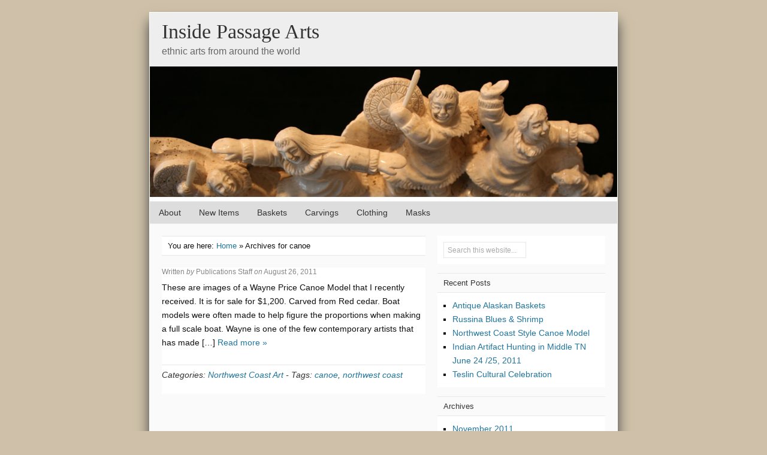

--- FILE ---
content_type: text/html; charset=UTF-8
request_url: https://insidepassagearts.com/tag/canoe/
body_size: 5917
content:
<!DOCTYPE HTML>
<html lang="en-US">
<head>
<meta charset="UTF-8" />
<link rel="profile" href="https://gmpg.org/xfn/11" />
<meta name="viewport" content="width=device-width, initial-scale=1.0"/>
<title>canoe | Inside Passage Arts</title>
<meta name="robots" content="noindex" />
<link rel="Shortcut Icon" href="https://insidepassagearts.com/wp-content/themes/catalyst/images/favicon.png" type="image/x-icon" />
<meta name='robots' content='max-image-preview:large' />
<link rel='dns-prefetch' href='//s.w.org' />
<link rel="alternate" type="application/rss+xml" title="Inside Passage Arts &raquo; Feed" href="https://insidepassagearts.com/feed/" />
<link rel="alternate" type="application/rss+xml" title="Inside Passage Arts &raquo; Comments Feed" href="https://insidepassagearts.com/comments/feed/" />
<link rel="alternate" type="application/rss+xml" title="Inside Passage Arts &raquo; canoe Tag Feed" href="https://insidepassagearts.com/tag/canoe/feed/" />
<script type="text/javascript">
window._wpemojiSettings = {"baseUrl":"https:\/\/s.w.org\/images\/core\/emoji\/13.1.0\/72x72\/","ext":".png","svgUrl":"https:\/\/s.w.org\/images\/core\/emoji\/13.1.0\/svg\/","svgExt":".svg","source":{"concatemoji":"https:\/\/insidepassagearts.com\/wp-includes\/js\/wp-emoji-release.min.js?ver=5.9.12"}};
/*! This file is auto-generated */
!function(e,a,t){var n,r,o,i=a.createElement("canvas"),p=i.getContext&&i.getContext("2d");function s(e,t){var a=String.fromCharCode;p.clearRect(0,0,i.width,i.height),p.fillText(a.apply(this,e),0,0);e=i.toDataURL();return p.clearRect(0,0,i.width,i.height),p.fillText(a.apply(this,t),0,0),e===i.toDataURL()}function c(e){var t=a.createElement("script");t.src=e,t.defer=t.type="text/javascript",a.getElementsByTagName("head")[0].appendChild(t)}for(o=Array("flag","emoji"),t.supports={everything:!0,everythingExceptFlag:!0},r=0;r<o.length;r++)t.supports[o[r]]=function(e){if(!p||!p.fillText)return!1;switch(p.textBaseline="top",p.font="600 32px Arial",e){case"flag":return s([127987,65039,8205,9895,65039],[127987,65039,8203,9895,65039])?!1:!s([55356,56826,55356,56819],[55356,56826,8203,55356,56819])&&!s([55356,57332,56128,56423,56128,56418,56128,56421,56128,56430,56128,56423,56128,56447],[55356,57332,8203,56128,56423,8203,56128,56418,8203,56128,56421,8203,56128,56430,8203,56128,56423,8203,56128,56447]);case"emoji":return!s([10084,65039,8205,55357,56613],[10084,65039,8203,55357,56613])}return!1}(o[r]),t.supports.everything=t.supports.everything&&t.supports[o[r]],"flag"!==o[r]&&(t.supports.everythingExceptFlag=t.supports.everythingExceptFlag&&t.supports[o[r]]);t.supports.everythingExceptFlag=t.supports.everythingExceptFlag&&!t.supports.flag,t.DOMReady=!1,t.readyCallback=function(){t.DOMReady=!0},t.supports.everything||(n=function(){t.readyCallback()},a.addEventListener?(a.addEventListener("DOMContentLoaded",n,!1),e.addEventListener("load",n,!1)):(e.attachEvent("onload",n),a.attachEvent("onreadystatechange",function(){"complete"===a.readyState&&t.readyCallback()})),(n=t.source||{}).concatemoji?c(n.concatemoji):n.wpemoji&&n.twemoji&&(c(n.twemoji),c(n.wpemoji)))}(window,document,window._wpemojiSettings);
</script>
<style type="text/css">
img.wp-smiley,
img.emoji {
	display: inline !important;
	border: none !important;
	box-shadow: none !important;
	height: 1em !important;
	width: 1em !important;
	margin: 0 0.07em !important;
	vertical-align: -0.1em !important;
	background: none !important;
	padding: 0 !important;
}
</style>
	<link rel='stylesheet' id='catalyst_minified_stylesheet-css'  href='https://insidepassagearts.com/wp-content/themes/dynamik/css/dynamik-min-14.css?ver=1520707276' type='text/css' media='all' />
<link rel='stylesheet' id='wp-block-library-css'  href='https://insidepassagearts.com/wp-includes/css/dist/block-library/style.min.css?ver=5.9.12' type='text/css' media='all' />
<style id='global-styles-inline-css' type='text/css'>
body{--wp--preset--color--black: #000000;--wp--preset--color--cyan-bluish-gray: #abb8c3;--wp--preset--color--white: #ffffff;--wp--preset--color--pale-pink: #f78da7;--wp--preset--color--vivid-red: #cf2e2e;--wp--preset--color--luminous-vivid-orange: #ff6900;--wp--preset--color--luminous-vivid-amber: #fcb900;--wp--preset--color--light-green-cyan: #7bdcb5;--wp--preset--color--vivid-green-cyan: #00d084;--wp--preset--color--pale-cyan-blue: #8ed1fc;--wp--preset--color--vivid-cyan-blue: #0693e3;--wp--preset--color--vivid-purple: #9b51e0;--wp--preset--gradient--vivid-cyan-blue-to-vivid-purple: linear-gradient(135deg,rgba(6,147,227,1) 0%,rgb(155,81,224) 100%);--wp--preset--gradient--light-green-cyan-to-vivid-green-cyan: linear-gradient(135deg,rgb(122,220,180) 0%,rgb(0,208,130) 100%);--wp--preset--gradient--luminous-vivid-amber-to-luminous-vivid-orange: linear-gradient(135deg,rgba(252,185,0,1) 0%,rgba(255,105,0,1) 100%);--wp--preset--gradient--luminous-vivid-orange-to-vivid-red: linear-gradient(135deg,rgba(255,105,0,1) 0%,rgb(207,46,46) 100%);--wp--preset--gradient--very-light-gray-to-cyan-bluish-gray: linear-gradient(135deg,rgb(238,238,238) 0%,rgb(169,184,195) 100%);--wp--preset--gradient--cool-to-warm-spectrum: linear-gradient(135deg,rgb(74,234,220) 0%,rgb(151,120,209) 20%,rgb(207,42,186) 40%,rgb(238,44,130) 60%,rgb(251,105,98) 80%,rgb(254,248,76) 100%);--wp--preset--gradient--blush-light-purple: linear-gradient(135deg,rgb(255,206,236) 0%,rgb(152,150,240) 100%);--wp--preset--gradient--blush-bordeaux: linear-gradient(135deg,rgb(254,205,165) 0%,rgb(254,45,45) 50%,rgb(107,0,62) 100%);--wp--preset--gradient--luminous-dusk: linear-gradient(135deg,rgb(255,203,112) 0%,rgb(199,81,192) 50%,rgb(65,88,208) 100%);--wp--preset--gradient--pale-ocean: linear-gradient(135deg,rgb(255,245,203) 0%,rgb(182,227,212) 50%,rgb(51,167,181) 100%);--wp--preset--gradient--electric-grass: linear-gradient(135deg,rgb(202,248,128) 0%,rgb(113,206,126) 100%);--wp--preset--gradient--midnight: linear-gradient(135deg,rgb(2,3,129) 0%,rgb(40,116,252) 100%);--wp--preset--duotone--dark-grayscale: url('#wp-duotone-dark-grayscale');--wp--preset--duotone--grayscale: url('#wp-duotone-grayscale');--wp--preset--duotone--purple-yellow: url('#wp-duotone-purple-yellow');--wp--preset--duotone--blue-red: url('#wp-duotone-blue-red');--wp--preset--duotone--midnight: url('#wp-duotone-midnight');--wp--preset--duotone--magenta-yellow: url('#wp-duotone-magenta-yellow');--wp--preset--duotone--purple-green: url('#wp-duotone-purple-green');--wp--preset--duotone--blue-orange: url('#wp-duotone-blue-orange');--wp--preset--font-size--small: 13px;--wp--preset--font-size--medium: 20px;--wp--preset--font-size--large: 36px;--wp--preset--font-size--x-large: 42px;}.has-black-color{color: var(--wp--preset--color--black) !important;}.has-cyan-bluish-gray-color{color: var(--wp--preset--color--cyan-bluish-gray) !important;}.has-white-color{color: var(--wp--preset--color--white) !important;}.has-pale-pink-color{color: var(--wp--preset--color--pale-pink) !important;}.has-vivid-red-color{color: var(--wp--preset--color--vivid-red) !important;}.has-luminous-vivid-orange-color{color: var(--wp--preset--color--luminous-vivid-orange) !important;}.has-luminous-vivid-amber-color{color: var(--wp--preset--color--luminous-vivid-amber) !important;}.has-light-green-cyan-color{color: var(--wp--preset--color--light-green-cyan) !important;}.has-vivid-green-cyan-color{color: var(--wp--preset--color--vivid-green-cyan) !important;}.has-pale-cyan-blue-color{color: var(--wp--preset--color--pale-cyan-blue) !important;}.has-vivid-cyan-blue-color{color: var(--wp--preset--color--vivid-cyan-blue) !important;}.has-vivid-purple-color{color: var(--wp--preset--color--vivid-purple) !important;}.has-black-background-color{background-color: var(--wp--preset--color--black) !important;}.has-cyan-bluish-gray-background-color{background-color: var(--wp--preset--color--cyan-bluish-gray) !important;}.has-white-background-color{background-color: var(--wp--preset--color--white) !important;}.has-pale-pink-background-color{background-color: var(--wp--preset--color--pale-pink) !important;}.has-vivid-red-background-color{background-color: var(--wp--preset--color--vivid-red) !important;}.has-luminous-vivid-orange-background-color{background-color: var(--wp--preset--color--luminous-vivid-orange) !important;}.has-luminous-vivid-amber-background-color{background-color: var(--wp--preset--color--luminous-vivid-amber) !important;}.has-light-green-cyan-background-color{background-color: var(--wp--preset--color--light-green-cyan) !important;}.has-vivid-green-cyan-background-color{background-color: var(--wp--preset--color--vivid-green-cyan) !important;}.has-pale-cyan-blue-background-color{background-color: var(--wp--preset--color--pale-cyan-blue) !important;}.has-vivid-cyan-blue-background-color{background-color: var(--wp--preset--color--vivid-cyan-blue) !important;}.has-vivid-purple-background-color{background-color: var(--wp--preset--color--vivid-purple) !important;}.has-black-border-color{border-color: var(--wp--preset--color--black) !important;}.has-cyan-bluish-gray-border-color{border-color: var(--wp--preset--color--cyan-bluish-gray) !important;}.has-white-border-color{border-color: var(--wp--preset--color--white) !important;}.has-pale-pink-border-color{border-color: var(--wp--preset--color--pale-pink) !important;}.has-vivid-red-border-color{border-color: var(--wp--preset--color--vivid-red) !important;}.has-luminous-vivid-orange-border-color{border-color: var(--wp--preset--color--luminous-vivid-orange) !important;}.has-luminous-vivid-amber-border-color{border-color: var(--wp--preset--color--luminous-vivid-amber) !important;}.has-light-green-cyan-border-color{border-color: var(--wp--preset--color--light-green-cyan) !important;}.has-vivid-green-cyan-border-color{border-color: var(--wp--preset--color--vivid-green-cyan) !important;}.has-pale-cyan-blue-border-color{border-color: var(--wp--preset--color--pale-cyan-blue) !important;}.has-vivid-cyan-blue-border-color{border-color: var(--wp--preset--color--vivid-cyan-blue) !important;}.has-vivid-purple-border-color{border-color: var(--wp--preset--color--vivid-purple) !important;}.has-vivid-cyan-blue-to-vivid-purple-gradient-background{background: var(--wp--preset--gradient--vivid-cyan-blue-to-vivid-purple) !important;}.has-light-green-cyan-to-vivid-green-cyan-gradient-background{background: var(--wp--preset--gradient--light-green-cyan-to-vivid-green-cyan) !important;}.has-luminous-vivid-amber-to-luminous-vivid-orange-gradient-background{background: var(--wp--preset--gradient--luminous-vivid-amber-to-luminous-vivid-orange) !important;}.has-luminous-vivid-orange-to-vivid-red-gradient-background{background: var(--wp--preset--gradient--luminous-vivid-orange-to-vivid-red) !important;}.has-very-light-gray-to-cyan-bluish-gray-gradient-background{background: var(--wp--preset--gradient--very-light-gray-to-cyan-bluish-gray) !important;}.has-cool-to-warm-spectrum-gradient-background{background: var(--wp--preset--gradient--cool-to-warm-spectrum) !important;}.has-blush-light-purple-gradient-background{background: var(--wp--preset--gradient--blush-light-purple) !important;}.has-blush-bordeaux-gradient-background{background: var(--wp--preset--gradient--blush-bordeaux) !important;}.has-luminous-dusk-gradient-background{background: var(--wp--preset--gradient--luminous-dusk) !important;}.has-pale-ocean-gradient-background{background: var(--wp--preset--gradient--pale-ocean) !important;}.has-electric-grass-gradient-background{background: var(--wp--preset--gradient--electric-grass) !important;}.has-midnight-gradient-background{background: var(--wp--preset--gradient--midnight) !important;}.has-small-font-size{font-size: var(--wp--preset--font-size--small) !important;}.has-medium-font-size{font-size: var(--wp--preset--font-size--medium) !important;}.has-large-font-size{font-size: var(--wp--preset--font-size--large) !important;}.has-x-large-font-size{font-size: var(--wp--preset--font-size--x-large) !important;}
</style>
<link rel='stylesheet' id='responsive-lightbox-prettyphoto-css'  href='https://insidepassagearts.com/wp-content/plugins/responsive-lightbox/assets/prettyphoto/prettyPhoto.min.css?ver=2.3.5' type='text/css' media='all' />
<script type='text/javascript' src='https://insidepassagearts.com/wp-includes/js/jquery/jquery.min.js?ver=3.6.0' id='jquery-core-js'></script>
<script type='text/javascript' src='https://insidepassagearts.com/wp-includes/js/jquery/jquery-migrate.min.js?ver=3.3.2' id='jquery-migrate-js'></script>
<script type='text/javascript' src='https://insidepassagearts.com/wp-content/plugins/responsive-lightbox/assets/prettyphoto/jquery.prettyPhoto.min.js?ver=2.3.5' id='responsive-lightbox-prettyphoto-js'></script>
<script type='text/javascript' src='https://insidepassagearts.com/wp-includes/js/underscore.min.js?ver=1.13.1' id='underscore-js'></script>
<script type='text/javascript' src='https://insidepassagearts.com/wp-content/plugins/responsive-lightbox/assets/infinitescroll/infinite-scroll.pkgd.min.js?ver=5.9.12' id='responsive-lightbox-infinite-scroll-js'></script>
<script type='text/javascript' id='responsive-lightbox-js-extra'>
/* <![CDATA[ */
var rlArgs = {"script":"prettyphoto","selector":"lightbox","customEvents":"","activeGalleries":"1","animationSpeed":"normal","slideshow":"0","slideshowDelay":"5000","slideshowAutoplay":"0","opacity":"0.75","showTitle":"1","allowResize":"1","allowExpand":"1","width":"1080","height":"720","separator":"\/","theme":"pp_default","horizontalPadding":"20","hideFlash":"0","wmode":"opaque","videoAutoplay":"0","modal":"0","deeplinking":"0","overlayGallery":"1","keyboardShortcuts":"1","social":"0","woocommerce_gallery":"0","ajaxurl":"https:\/\/insidepassagearts.com\/wp-admin\/admin-ajax.php","nonce":"ba702b40af","preview":"false","postId":"1164"};
/* ]]> */
</script>
<script type='text/javascript' src='https://insidepassagearts.com/wp-content/plugins/responsive-lightbox/js/front.js?ver=2.3.5' id='responsive-lightbox-js'></script>
<link rel="pingback" href="https://insidepassagearts.com/xmlrpc.php" />
<link rel="https://api.w.org/" href="https://insidepassagearts.com/wp-json/" /><link rel="alternate" type="application/json" href="https://insidepassagearts.com/wp-json/wp/v2/tags/23" /><link rel="EditURI" type="application/rsd+xml" title="RSD" href="https://insidepassagearts.com/xmlrpc.php?rsd" />
<link rel="wlwmanifest" type="application/wlwmanifest+xml" href="https://insidepassagearts.com/wp-includes/wlwmanifest.xml" /> 
<link rel="canonical" href="https://insidepassagearts.com/tag/canoe/" />
<!--[if lt IE 9]>
<script src="https://insidepassagearts.com/wp-content/themes/catalyst/lib/js/html5.js" type="text/javascript"></script>
<![endif]-->

<!-- BEGIN GAINWP v5.4.6 Universal Analytics - https://intelligencewp.com/google-analytics-in-wordpress/ -->
<script>
(function(i,s,o,g,r,a,m){i['GoogleAnalyticsObject']=r;i[r]=i[r]||function(){
	(i[r].q=i[r].q||[]).push(arguments)},i[r].l=1*new Date();a=s.createElement(o),
	m=s.getElementsByTagName(o)[0];a.async=1;a.src=g;m.parentNode.insertBefore(a,m)
})(window,document,'script','https://www.google-analytics.com/analytics.js','ga');
  ga('create', 'UA-279308-33', 'auto');
  ga('send', 'pageview');
</script>
<!-- END GAINWP Universal Analytics -->
	
</head>

<body class="archive tag tag-canoe tag-23 mac chrome right-sidebar catalyst_default header-left-full-width">

<div id="wrap" class="clearfix">
<div id="header-wrap">
<header id="header" role="banner">
<div id="header-left">
<p id="title"><a href="https://insidepassagearts.com/" title="Inside Passage Arts">Inside Passage Arts</a></p><p id="tagline">ethnic arts from around the world</p></div>
</header>
</div>
<aside id="php-text-2" class="widget php-text catalyst-widget-area responsive_header_image"><div class="widget-wrap">			
			<div class="php-textwidget"><img style="width:100%;" src="https://120.raincity.net/insidepassagearts/wp-content/uploads/sites/14/header.jpg"></div>
		</div></aside>
<div id="navbar-1-wrap"><nav id="navbar-1" class="clearfix" role="navigation"><div id="navbar-1-left"><ul id="nav-1" class="nav-1 superfish"><li id="menu-item-1355" class="menu-item menu-item-type-post_type menu-item-object-page menu-item-home menu-item-1355"><a href="https://insidepassagearts.com/">About</a></li>
<li id="menu-item-1356" class="menu-item menu-item-type-post_type menu-item-object-page menu-item-1356"><a href="https://insidepassagearts.com/new/">New Items</a></li>
<li id="menu-item-1357" class="menu-item menu-item-type-post_type menu-item-object-page menu-item-1357"><a href="https://insidepassagearts.com/baskets/">Baskets</a></li>
<li id="menu-item-1358" class="menu-item menu-item-type-post_type menu-item-object-page menu-item-1358"><a href="https://insidepassagearts.com/carvings/">Carvings</a></li>
<li id="menu-item-1359" class="menu-item menu-item-type-post_type menu-item-object-page menu-item-1359"><a href="https://insidepassagearts.com/clothing/">Clothing</a></li>
<li id="menu-item-1360" class="menu-item menu-item-type-post_type menu-item-object-page menu-item-1360"><a href="https://insidepassagearts.com/masks/">Masks</a></li>
</ul></div></nav></div>

		<div id="container-wrap">
		
			
			<div id="container">
			
							
				<div id="content-sidebar-wrap">
				
										
					<div id="content-wrap">

												
						<div id="content" class="hfeed" role="main">
						
						<div class="breadcrumbs">You are here: <a href="https://insidepassagearts.com/" title="View Home">Home</a> » Archives for canoe</div>	
		
		
	<article class="post-1164 post type-post status-publish format-standard has-post-thumbnail hentry category-northwest-coast-art tag-canoe tag-northwest-coast">
	
		<header class="entry-header">
						<h2 class="entry-title"><a href="https://insidepassagearts.com/northwest-coast-style-canoe-model/" rel="bookmark">Northwest Coast Style Canoe Model</a></h2>

			<div class="byline-meta">Written <em>by</em> <span class="author vcard"><span class="fn"><a href="https://insidepassagearts.com/author/mr-admin/" rel="author">Publications Staff</a></span></span> <em>on</em> <time class="date time published" title="2011-08-26T15:44:30-0800">August 26, 2011</time>   </div>		</header>
		
				<div class="entry-content">
		<a href="https://insidepassagearts.com/northwest-coast-style-canoe-model/" title="Northwest Coast Style Canoe Model"></a><p>These are images of a Wayne Price Canoe Model that I recently received. It is for sale for $1,200. Carved from Red cedar. Boat models were often made to help figure the proportions when making a full scale boat. Wayne is one of the few contemporary artists that has made [&hellip;] <a class="excerpt-read-more" href="https://insidepassagearts.com/northwest-coast-style-canoe-model/">Read more »</a></p>
		</div>
		<footer class="post-meta"><p><span class="categories">Categories: <a href="https://insidepassagearts.com/category/northwest-coast-art/" rel="category tag">Northwest Coast Art</a></span>  - <span class="tags">Tags: <a href="https://insidepassagearts.com/tag/canoe/" rel="tag">canoe</a>, <a href="https://insidepassagearts.com/tag/northwest-coast/" rel="tag">northwest coast</a></span> </p></footer>		
	</article>
		
	
	
						</div><!-- end #content -->
						
						<div style="clear:both;"></div>
						
						
					</div><!-- end #content-wrap -->
					
						<div id="sidebar-1-wrap">
				<div id="sidebar-1" role="complementary">
			<aside id="search-2" class="widget widget_search"><div class="widget-wrap">
		<form method="get" class="searchform" action="https://insidepassagearts.com/" >
			<input type="text" value="Search this website..." name="s" class="s" onfocus="if(this.value == 'Search this website...' ) {this.value = '';}" onblur="if(this.value == '' ) {this.value = 'Search this website...';}" />
			
		</form>
	</div></aside>

		<aside id="recent-posts-2" class="widget widget_recent_entries"><div class="widget-wrap">
		<h4 class="widgettitle">Recent Posts</h4>

		<ul>
											<li>
					<a href="https://insidepassagearts.com/antique-alaskan-baskets/">Antique Alaskan Baskets</a>
									</li>
											<li>
					<a href="https://insidepassagearts.com/russina-blues-shrimp/">Russina Blues &amp; Shrimp</a>
									</li>
											<li>
					<a href="https://insidepassagearts.com/northwest-coast-style-canoe-model/">Northwest Coast Style Canoe Model</a>
									</li>
											<li>
					<a href="https://insidepassagearts.com/indian-artifact-hunting-in-middle-tn-june-24-25-2011/">Indian Artifact Hunting in Middle TN June 24 /25, 2011</a>
									</li>
											<li>
					<a href="https://insidepassagearts.com/teslin-cultural-celebration/">Teslin Cultural Celebration</a>
									</li>
					</ul>

		</div></aside>
<aside id="archives-2" class="widget widget_archive"><div class="widget-wrap"><h4 class="widgettitle">Archives</h4>

			<ul>
					<li><a href='https://insidepassagearts.com/2011/11/'>November 2011</a></li>
	<li><a href='https://insidepassagearts.com/2011/08/'>August 2011</a></li>
	<li><a href='https://insidepassagearts.com/2011/07/'>July 2011</a></li>
	<li><a href='https://insidepassagearts.com/2011/06/'>June 2011</a></li>
	<li><a href='https://insidepassagearts.com/2011/05/'>May 2011</a></li>
	<li><a href='https://insidepassagearts.com/2010/11/'>November 2010</a></li>
	<li><a href='https://insidepassagearts.com/2010/08/'>August 2010</a></li>
			</ul>

			</div></aside>
		</div><!-- end #sidebar-1 -->
		<div style="clear:both;"></div>
			</div><!-- end #sidebar-1-wrap -->

				</div><!-- end #content-sidebar-wrap -->
				
								
			</div><!-- end #container -->
			
			<div style="clear:both;"></div>
			
						
		</div><!-- end #container-wrap -->
		
		<div style="clear:both;"></div>

		<div id="footer-wrap">
<footer id="footer" class="clearfix" role="contentinfo">
<p class="footer-content footer-left"> </p> <p class="footer-content footer-right"> </p>
<p class="footer-content footer-center"> <span class="footer-copyright">Copyright &copy; 2026 Inside Passage Arts</span> </p> 
</footer>
</div>
</div><!-- end #wrap -->
<script type='text/javascript' src='https://insidepassagearts.com/wp-content/themes/catalyst/lib/js/navbars/superfish.js?ver=1.5.4' id='superfish-js'></script>
<script type='text/javascript' src='https://insidepassagearts.com/wp-content/themes/catalyst/lib/js/catalyst-responsive.js?ver=1.5.4' id='responsive-js'></script>

<script defer src="https://static.cloudflareinsights.com/beacon.min.js/vcd15cbe7772f49c399c6a5babf22c1241717689176015" integrity="sha512-ZpsOmlRQV6y907TI0dKBHq9Md29nnaEIPlkf84rnaERnq6zvWvPUqr2ft8M1aS28oN72PdrCzSjY4U6VaAw1EQ==" data-cf-beacon='{"version":"2024.11.0","token":"e13ee9667a41430fa719853019d90762","r":1,"server_timing":{"name":{"cfCacheStatus":true,"cfEdge":true,"cfExtPri":true,"cfL4":true,"cfOrigin":true,"cfSpeedBrain":true},"location_startswith":null}}' crossorigin="anonymous"></script>
</body>

</html>

--- FILE ---
content_type: text/css
request_url: https://insidepassagearts.com/wp-content/themes/dynamik/css/dynamik-min-14.css?ver=1520707276
body_size: 5622
content:
/* This file is auto-generated from the Dynamik Options settings and custom.css content (if file exists). Any direct edits here will be lost if the settings page is saved */
  html,body,div,span,applet,object,iframe,h1,h2,h3,h4,h5,h6,p,blockquote,pre,a,abbr,acronym,address,big,cite,code,del,dfn,em,font,img,ins,kbd,q,s,samp,small,strike,strong,sub,sup,tt,var,b,u,i,center,dl,dt,dd,ol,ul,li,fieldset,form,label,legend,table,caption,tbody,tfoot,thead,tr,th,td{margin:0;padding:0;outline:0;} blockquote:before,blockquote:after,q:before,q:after{content:"";}blockquote,q{quotes:"" "";} .clearfix:after{visibility:hidden;display:block;height:0;font-size:0;line-height:0;content:" ";clear:both;}.clearfix{display:block;} * html .clearfix{height:1%;} *:first-child + html .clearfix{min-height:1%;} article,aside,canvas,details,figcaption,figure,footer,header,hgroup,menu,nav,section,summary{display:block;}  body{background:#CFC1A9;margin:0 auto;color:#111111;font-size:14px;font-family:Arial,sans-serif;line-height:23px;}#wrap{background:#FAFAFA;max-width:780px;border-top:1px solid #FFFFFF;border-bottom:1px solid #FFFFFF;border-left:1px solid #FFFFFF;border-right:1px solid #FFFFFF;margin:20px auto 20px;padding:0px 0px 0px 0px;clear:both;-webkit-box-shadow:0px 15px 20px #444444;box-shadow:0px 15px 20px #444444;} a,a:visited{color:#21759B;text-decoration:none;}a:hover{color:#D54E21;text-decoration:underline;}a img{border:none;} img.alignnone{margin:0 0 10px 0 !important;display:inline;}img.alignleft{margin:0 10px 10px 0 !important;display:inline;}img.centered,.aligncenter{margin:0 auto 10px !important;display:block;}img.alignright{margin:0 0 10px 10px !important;display:inline;}.alignleft{margin:0 10px 0 0;float:left;}.alignright{margin:0 0 0 10px;float:right;}.wp-caption{background:#FAFAFA;border:1px solid #E8E8E8;padding:10px 5px 0 5px;text-align:center;}.wp-caption p.wp-caption-text,.catalyst-excerpt-widget .wp-caption p.wp-caption-text{margin:0;padding:0 0 10px !important;color:#111111 !important;font-family:Arial,sans-serif !important;font-size:12px !important;line-height:120%;}.wp-post-image,#sidebar-1 .catalyst-excerpt-widget img,#sidebar-2 .catalyst-excerpt-widget img,#ez-home-sidebar-1 .catalyst-excerpt-widget img{background:#FAFAFA;border:1px solid #E8E8E8;padding:4px !important;}#sidebar-1 .catalyst-excerpt-widget img,#sidebar-2 .catalyst-excerpt-widget img,.ez-widget-area img.wp-post-image{margin-bottom:0 !important;}img.wp-smiley,img.wp-wink{border:none;margin:0;padding:0;float:none;}img#wpstats{width:0;height:0;overflow:hidden;display:none;}.post-format-icon{background:none;margin:0 0 0 10px;float:right;display:block;}.page .post-format-icon{display:none;}body.page-template-template-blog-php .post-format-icon{display:block;} #header-right .widget_search{padding:0;float:right;}.searchform{margin:0;padding:0;display:inline;overflow:hidden;}#sidebar-1 .searchform,#sidebar-2 .searchform{padding:0 10px;}.s{background:#FFFFFF;border:1px solid #E8E8E8;margin:10px 0;padding:6px 0px 5px 6px;color:#AAAAAA;font-family:Arial,sans-serif;font-size:12px;display:inline;}#header .s,#navbar-1 .s,#navbar-2 .s{margin:0;}.s,#header .s,#sidebar-1 .s,#sidebar-2 .s{width:130px;}.searchsubmit{background:#FAFAFA;border:1px solid #E8E8E8;margin:0;padding:6px 6px 5px 6px;color:#888888;font-family:Arial,sans-serif;font-size:12px;cursor:pointer;}.searchsubmit:hover{background:#FFFFFF;border:1px solid #E8E8E8;} #wp-calendar{margin:0;padding:0;width:100%;}#wp-calendar caption{margin:0;padding:5px 0 0 0;color:#333333;font-size:13px;}#wp-calendar th{color:#333333;}#wp-calendar td{margin:0;padding:2px;text-align:center;}#wp-calendar tfoot td{margin:0;padding:0 0 5px;} #header-wrap{background:#EEEEEE;margin:0 auto;border-top:0px solid #E8E8E8;border-bottom:0px solid #E8E8E8;border-left:0px solid #E8E8E8;border-right:0px solid #E8E8E8;clear:both;}#header{max-width:780px;height:90px;margin:0 auto;padding:0;font-size:12px;float:none;overflow:hidden;}#header-left{max-width:760px;height:90px;padding:20px 0 0 20px;float:left;overflow:hidden;}#title{color:#333333;font-family:'Times New Roman',serif;font-size:34px;font-weight:normal;text-decoration:none;}#title a,#title a:visited{color:#333333;text-decoration:none;}#title a:hover{color:#D54E21;text-decoration:none;}#tagline{margin:0;padding:10px 0 0;color:#666666;font-family:Arial,sans-serif;font-size:16px;font-weight:normal;}.logo-image #header #header-left{background:url(images/14/header.jpg) left top no-repeat;margin:0px 0 0 0px;}.logo-image #header-left,.logo-image #header-left #title,.logo-image #header-left #title a{width:760px;height:90px;padding:0;float:left;display:block;text-indent:-9999px;overflow:hidden;}.logo-image #header-left #tagline{display:block;overflow:hidden;}#header-right{max-width:550px;padding:0px 0px 0 0;float:right;}#header-right p{margin:0;padding:0 0 5px 0;}#header-right h4{margin:0;padding:0;color:#333333;font-size:12px;}#header-right img{display:block;}.header-left-full-width #header-left,.header-left-full-width #header-left #title,.header-left-full-width #header-left #title a{width:100%;}  #navbar-1-wrap{background:#DDDDDD;border-top:1px solid #E8E8E8;border-bottom:1px solid #E8E8E8;border-left:0px solid #E8E8E8;border-right:0px solid #E8E8E8;height:36px;margin:0px 0 0px 0;color:#333333;font-family:Arial,sans-serif;font-size:14px;line-height:1em;clear:both;}#navbar-1{max-width:780px;margin:0 auto;padding:0;float:none;display:block;}#navbar-1-left,#navbar-2-left{margin:0;padding:0;float:left;}#navbar-1-right,#navbar-2-right{margin:0;padding:0;text-transform:none;float:right;}#navbar-1-right{color:#333333;font-family:Arial,sans-serif;font-size:14px;}#navbar-1-right a,#navbar-1-right a:visited{color:#21759B;text-decoration:none;}#navbar-1-right a:hover{color:#D54E21;text-decoration:underline;}#navbar-1-right.navbar-right-text{padding:10px 10px 0 0;}#navbar-1-right.navbar-right-search{padding:4px 4px 0 0;}#nav-1,#nav-2{margin:0;padding:0;}#nav-1 ul,#nav-2 ul{margin:0;padding:0;float:left;list-style:none;}#nav-1 li,#nav-2 li{margin:0;padding:0;float:left;list-style:none;}#nav-1 li a,#nav-1 li a:link,#nav-1 li a:visited{background:#DDDDDD;border-top:0px solid #E8E8E8;border-bottom:0px solid #E8E8E8;border-left:0px solid #E8E8E8;border-right:0px solid #E8E8E8;margin:0 0px 0 0px;padding:11px 15px 11px 15px;color:#333333;text-decoration:none;display:block;position:relative;}#nav-1 li a:hover,#nav-1 li a:active{background:#FFFFFF;border-top:0px solid #E8E8E8;border-bottom:0px solid #E8E8E8;border-left:0px solid #E8E8E8;border-right:0px solid #E8E8E8;color:#333333;text-decoration:none;}#nav-1 li a.sf-with-ul{padding-right:25px;}#nav-1 li a .sf-sub-indicator{top:11px;right:15px;position:absolute;float:right;display:block;overflow:hidden;}#nav-1 li li a .sf-sub-indicator{top:11px;right:10px;}#nav-1 li li a,#nav-1 li li a:link,#nav-1 li li a:visited{background:#DDDDDD;width:150px;border-top:0;border-right:1px solid #E8E8E8;border-bottom:1px solid #E8E8E8;border-left:1px solid #E8E8E8;margin:0px;padding:11px 10px 11px 10px;color:#333333;text-decoration:none;float:none;}#nav-1 li li a:hover,#nav-1 li li a:active{background:#FFFFFF;color:#333333;text-decoration:none;}#nav-1 li ul{width:175px;height:auto;margin:0;padding:0;z-index:9999;left:-999em;position:absolute;}#nav-1 li ul ul{margin:-37px 0 0 171px;}#nav-1 li:hover ul ul,#nav-2 li:hover ul ul,#nav-1 li:hover ul ul ul,#nav-2 li:hover ul ul ul{left:-999em;}#nav-1 li:hover ul,#nav-1 li.sfHover ul,#nav-2 li:hover ul,#nav-2 li.sfHover ul,#nav-1 li li:hover ul,#nav-2 li li:hover ul,#nav-1 li li li:hover ul,#nav-2 li li li:hover ul{left:auto;}#nav-1 li:hover,#nav-1 li.sfHover,#nav-2 li:hover,#nav-2 li.sfHover{position:static;}#nav-1 li.current_page_item a,#nav-1 li.current-menu-item a,#nav-1 li.current-cat a{background:#FFFFFF;border-top:0px solid #E8E8E8;border-bottom:0px solid #E8E8E8;border-left:0px solid #E8E8E8;border-right:0px solid #E8E8E8;color:#333333;text-decoration:none;} #navbar-2-wrap{background:#FFFFFF;border-top:0px solid #E8E8E8;border-bottom:1px solid #E8E8E8;border-left:0px solid #E8E8E8;border-right:0px solid #E8E8E8;height:36px;margin:0px 0 0px 0;color:#333333;font-family:Arial,sans-serif;font-size:14px;line-height:1em;clear:both;}#navbar-2{max-width:780px;margin:0 auto;padding:0;float:none;display:block;}#navbar-2-right{color:#333333;font-family:Arial,sans-serif;font-size:14px;}#navbar-2-right a,#navbar-2-right a:visited{color:#21759B;text-decoration:none;}#navbar-2-right a:hover{color:#D54E21;text-decoration:underline;}#navbar-2-right.navbar-right-text{padding:10px 10px 0 0;}#navbar-2-right.navbar-right-search{padding:4px 4px 0 0;}#nav-2 li a,#nav-2 li a:link,#nav-2 li a:visited{background:#FFFFFF;border-top:0px solid #E8E8E8;border-bottom:0px solid #E8E8E8;border-left:0px solid #E8E8E8;border-right:0px solid #E8E8E8;margin:0px 0px 0px 0px;padding:11px 15px 11px 15px;color:#333333;text-decoration:none;display:block;position:relative;}#nav-2 li a:hover,#nav-2 li a:active{background:#FAFAFA;border-top:0px solid #E8E8E8;border-bottom:0px solid #E8E8E8;border-left:0px solid #E8E8E8;border-right:0px solid #E8E8E8;color:#333333;text-decoration:none;}#nav-2 li a.sf-with-ul{padding-right:25px;}#nav-2 li a .sf-sub-indicator{top:11px;right:15px;position:absolute;float:right;display:block;overflow:hidden;}#nav-2 li li a .sf-sub-indicator{top:11px;right:10px;}#nav-2 li li a,#nav-2 li li a:link,#nav-2 li li a:visited{background:#FFFFFF;width:150px;border-top:0;border-right:1px solid #E8E8E8;border-bottom:1px solid #E8E8E8;border-left:1px solid #E8E8E8;margin:0px;padding:11px 10px 11px 10px;color:#333333;text-decoration:none;float:none;}#nav-2 li li a:hover,#nav-2 li li a:active{background:#FAFAFA;color:#333333;text-decoration:none;}#nav-2 li ul{width:175px;height:auto;margin:0;padding:0;z-index:9999;left:-999em;position:absolute;}#nav-2 li ul ul{margin:-37px 0 0 171px;}#nav-2 li.current_page_item a,#nav-2 li.current-menu-item a,#nav-2 li.current-cat a{background:#FAFAFA;border-top:0px solid #E8E8E8;border-bottom:0px solid #E8E8E8;border-left:0px solid #E8E8E8;border-right:0px solid #E8E8E8;color:#333333;text-decoration:none;} #dropdown-nav-1-wrap,#dropdown-nav-2-wrap{display:none;}.nav-1-chosen-select,.nav-2-chosen-select{width:100%;margin:0;padding:7px;}.nav-1-chosen-select{background:#DDDDDD;border:1px solid #E8E8E8;color:#333333;font-family:Arial,sans-serif;font-size:14px;}.nav-2-chosen-select{background:#FFFFFF;border:1px solid #E8E8E8;color:#333333;font-family:Arial,sans-serif;font-size:14px;} #container-wrap{background:#FAFAFA;margin:0;padding:20px 20px 20px 20px;clear:both;}#container{max-width:740px;margin:0;padding:0;}#content-sidebar-wrap{width:100%;float:left;}.double-sidebar #content-sidebar-wrap{width:100%;}#content-wrap{width:100%;margin:0;padding:0;float:left;}.left-sidebar #content-wrap,.double-left-sidebar #content-wrap,.double-sidebar #content-wrap{float:right;}.double-sidebar #content-wrap{float:left;}#content-wrap,.left-sidebar #content-wrap,.right-sidebar #content-wrap,.no-sidebar #content-wrap{}#content{margin:0 480px 0 0;padding:0;clear:both;overflow:hidden;}.double-left-sidebar #content{margin:0 0 0 480px;}.right-sidebar #content{margin:0 300px 0 0;}.left-sidebar #content{margin:0 0 0 300px;}.double-sidebar #content{margin:0 180px 0 300px;}.no-sidebar #content{margin:0;}#content,.left-sidebar #content,.right-sidebar #content,.no-sidebar #content{}#content img,#content p img{max-width:100%;height:auto;}#content .nivoSlider img{max-width:none;}#content .post,#content article{background:#FFFFFF;border-top:0px solid #E8E8E8;border-bottom:0px solid #E8E8E8;border-left:0px solid #E8E8E8;border-right:0px solid #E8E8E8;margin:0px 0 20px 0;padding:0px 0px 0px 0px;}#content .page{background:#FFFFFF;border-top:0px solid #E8E8E8;border-bottom:0px solid #E8E8E8;border-left:0px solid #E8E8E8;border-right:0px solid #E8E8E8;margin:0px 0 20px 0;padding:0px 0px 0px 0px;}#content .post p,#content .page p,#content article p{margin:0;padding:0 0 20px;}#content .entry-title{padding:5px 0 0;}#content .archive-template{float:left;width:50%;padding:10px 0;}.entry-content p,.entry-content ul li,.entry-content ol li{color:#111111;font-family:Arial,sans-serif;font-size:14px;}.entry-content a,.entry-content a:visited{color:#21759B;text-decoration:none;}.entry-content a:hover{color:#D54E21;text-decoration:underline;}.breadcrumbs,.taxonomy-title-box,.author-title-box{background:#FFFFFF;border-top:1px solid #E8E8E8;border-bottom:1px solid #E8E8E8;border-left:0px solid #E8E8E8;border-right:0px solid #E8E8E8;margin:0px 0 20px 0;padding:4px 10px 4px 10px;color:#111111;font-family:Arial,sans-serif;font-size:13px;}.breadcrumbs a,.breadcrumbs a:visited,.taxonomy-title-box a,.taxonomy-title-box a:visited,.author-title-box a,.author-title-box a:visited{color:#21759B;text-decoration:none;}.breadcrumbs a:hover,.taxonomy-title-box a:hover,.author-title-box a:hover{color:#D54E21;text-decoration:underline;}#content .taxonomy-title-box h1,#content .author-title-box h1{color:#111111;} #entry-author-info{background:#FAFAFA;border-top:1px solid #E8E8E8;border-bottom:1px solid #E8E8E8;border-left:0px solid #E8E8E8;border-right:0px solid #E8E8E8;margin:20px 0 30px 0;padding:10px 10px 10px 10px;color:#111111;font-family:Arial,sans-serif;font-size:13px;overflow:hidden;clear:both;}#entry-author-info a,#entry-author-info a:visited{color:#21759B !important;text-decoration:none !important;}#entry-author-info a:hover{color:#D54E21 !important;text-decoration:underline !important;}#entry-author-info #author-avatar{background:#FFFFFF;border:1px solid #E8E8E8;width:80px;height:80px;margin:0 10px 0 0;padding:5px;float:left;}#entry-author-info #author-avatar .avatar{width:80px;height:80px;}#entry-author-info #author-description{margin:0;padding:0;}#entry-author-info p{color:#111111;font-family:Arial,sans-serif;font-size:14px;font-weight:bold;padding-bottom:0 !important;} .catalyst-hybrid-odd,.catalyst-hybrid-even{float:left;}.catalyst-hybrid-odd.catalyst-hybrid-columns{clear:both;}.catalyst-hybrid-even.catalyst-hybrid-columns{float:right;}.catalyst-hybrid-odd.catalyst-hybrid-columns,.catalyst-hybrid-even.catalyst-hybrid-columns{width:48%;} #content h1,#content h2,#content h3,#content h4,#content h5,#content h6{margin:0 0 4px;padding:0;font-family:Arial,sans-serif;font-weight:normal;line-height:120%;}#content h1{color:#333333;font-size:22px;}#content h2 a,#content h2 a:visited{color:#333333;text-decoration:none;}#content h2 a:hover{color:#D54E21;text-decoration:none;}#content h2{color:#333333;font-size:22px;}#content h3{color:#333333;font-size:20px;}#content h4{color:#333333;font-size:18px;}#content h5{color:#333333;font-size:16px;}#content h6{color:#333333;font-size:14px;} #content .sticky{background:#FAFAFA !important;border-top:1px solid #E8E8E8 !important;border-bottom:1px solid #E8E8E8 !important;border-left:0px solid #E8E8E8 !important;border-right:0px solid #E8E8E8 !important;margin:0px 0 30px 0 !important;padding:10px 10px 10px 10px !important;} #content .post ul,#content .page ul,#content article ul,.catalyst-widget-area ul,#content .post ol,#content .page ol,#content article ol,.catalyst-widget-area ol{margin:0;padding:0 0 15px 0;}#content .post ul li,#content .page ul li,#content article ul li,#content .post ol li,#content .page ol li,#content article ol li,.catalyst-widget-area ul li,.catalyst-widget-area ol li{margin:0 0 0 20px;padding:0 0 0px;}#content .post ul li,#content .page ul li,#content article ul li,.catalyst-widget-area ul li{margin:0 0 0 20px;list-style-type:square;}#content .post ul ul,#content .page ul ul,#content article ul ul,.catalyst-widget-area ul ul{padding:0 0 0 20px;}#content .post ol ol,#content .page ol ol,#content article ol ol,.catalyst-widget-area ol ol{padding:0;} #content blockquote{background:#FAFAFA;border-top:1px solid #E8E8E8;border-bottom:1px solid #E8E8E8;border-left:0px solid #E8E8E8;border-right:0px solid #E8E8E8;margin:0 25px 15px 25px;padding:10px 15px 0 15px;}#content blockquote p{color:#111111 !important;font-family:Arial,sans-serif !important;font-size:14px !important;}#content blockquote a,#content blockquote a:visited{color:#21759B !important;text-decoration:none !important;}#content blockquote a:hover{color:#D54E21 !important;text-decoration:underline !important;} .byline-meta{width:100%;margin:0 0 8px;color:#888888;font-family:Arial,sans-serif;font-size:12px;line-height:120%;}.byline-meta a,.byline-meta a:visited{color:#888888;text-decoration:none;}.byline-meta a:hover{color:#888888;text-decoration:underline;}.post-meta{border-top:1px solid #E8E8E8;margin:5px 0 0;padding:5px 0 0;font-style:italic;clear:both;}.post-meta p{color:#333333 !important;font-family:Arial,sans-serif !important;font-size:14px !important;}.post-meta a,.post-meta a:visited{color:#21759B !important;text-decoration:none !important;}.post-meta a:hover{color:#D54E21 !important;text-decoration:underline !important;} .post-nav{width:100%;margin:0;padding:0px 0 0px 0;overflow:hidden;}.post-nav ul{margin:10px 0;padding:0;list-style-type:none;}.post-nav li{display:inline;}.post-nav a,.post-nav a:visited{color:#21759B;font-family:Arial,sans-serif;font-size:14px;text-decoration:none;}.post-nav a:hover{color:#D54E21;text-decoration:underline;}.post-nav li a,.post-nav li a:visited,.post-nav li.disabled,.post-nav li a:hover,.post-nav li.active a{background:#FFFFFF;border:1px solid #E8E8E8;margin:0 0px 0 0px;padding:6px 10px 6px 10px;color:#21759B;font-family:Arial,sans-serif;font-size:14px;text-decoration:none;}.post-nav li.active a,.post-nav li a:hover{background:#FAFAFA;color:#D54E21;text-decoration:none;}.post-nav li a:hover{text-decoration:underline;} .catalyst-widget-area{background:#FFFFFF;border-top:0px solid #E8E8E8;border-bottom:0px solid #E8E8E8;border-left:0px solid #E8E8E8;border-right:0px solid #E8E8E8;float:none;margin:0px 0px 0px 0px;padding:0px 0px 0px 0px;color:#111111;font-family:Arial,sans-serif;font-size:14px;}.catalyst-widget-area h4{padding:0 0 5px !important;color:#111111 !important;font-family:Arial,sans-serif !important;font-size:18px !important;font-weight:normal;line-height:120%;}.catalyst-widget-area a,.catalyst-widget-area a:visited{color:#21759B !important;text-decoration:none !important;}.catalyst-widget-area a:hover{color:#D54E21 !important;text-decoration:underline !important;}.catalyst-widget-area #wp-calendar caption,.catalyst-widget-area #wp-calendar th{color:#111111;} .catalyst-excerpt-widget,#content .catalyst-excerpt-widget{margin:0px 0px 0px 0px;padding:0px 0px 0px 0px;float:left;}.catalyst-excerpt-widget .entry-content p{color:#111111 !important;font-family:Arial,sans-serif !important;font-size:14px !important;}.catalyst-excerpt-widget .entry-content a,.catalyst-excerpt-widget .entry-content a:visited{color:#21759B !important;text-decoration:none !important;}.catalyst-excerpt-widget .entry-content a:hover{color:#D54E21 !important;text-decoration:underline !important;}.catalyst-excerpt-widget h2{margin:0 0 5px;padding:0;color:#333333 !important;font-family:Arial,sans-serif !important;font-size:18px !important;font-weight:normal;line-height:120%;}.catalyst-excerpt-widget h2 a,.catalyst-excerpt-widget h2 a:visited{color:#333333 !important;text-decoration:none !important;}.catalyst-excerpt-widget h2 a:hover{color:#D54E21 !important;text-decoration:none !important;}.catalyst-excerpt-widget .byline-meta{color:#888888;font-family:Arial,sans-serif;font-size:12px;}.catalyst-excerpt-widget .byline-meta a,.catalyst-excerpt-widget .byline-meta a:visited{color:#888888 !important;text-decoration:none !important;}.catalyst-excerpt-widget .byline-meta a:hover{color:#888888 !important;text-decoration:underline !important;} #catalyst-125-ads{width:270px;margin:10px auto 0;padding:0 0 5px;}.catalyst-125-ads-inner{margin-top:5px;}#catalyst-125-ads span,.catalyst-125-ads-inner span{padding:0 5px;} .ez-five-sixths,.ez-four-fifths,.ez-four-sixths,.ez-one-fifth,.ez-one-fourth,.ez-one-half,.ez-one-sixth,.ez-one-third,.ez-three-fifths,.ez-three-fourths,.ez-three-sixths,.ez-two-fifths,.ez-two-fourths,.ez-two-sixths,.ez-two-thirds{padding-left:3%;float:left;}.ez-one-half,.ez-three-sixths,.ez-two-fourths{width:48%;}.ez-one-third,.ez-two-sixths{width:31%;}.ez-four-sixths,.ez-two-thirds{width:65%;}.ez-one-fourth{width:22.5%;}.ez-three-fourths{width:73.5%;}.ez-one-fifth{width:17.4%;}.ez-two-fifths{width:37.8%;}.ez-three-fifths{width:58.2%;}.ez-four-fifths{width:78.6%;}.ez-one-sixth{width:14%;}.ez-five-sixths{width:82%;}.ez-first{padding-left:0 !important;clear:both;}.ez-only{width:100%;padding-left:0 !important;float:left;}.ez-row-wrap{width:100%;margin-bottom:20px;float:left;clear:both;}.ez-row-wrap-border{border-bottom:1px solid #E8E8E8;width:100%;margin-bottom:15px;padding-bottom:15px;float:left;clear:both;}  .ez-widget-area h4{border-bottom:1px solid #E8E8E8;margin:0 0 10px;padding:0 0 5px;color:#111111;font-size:18px;font-weight:normal;}.ez-widget-area ul,.ez-widget-area ol{margin:0;padding:0 0 15px 0;}.ez-widget-area ul li,.ez-widget-area ol li{margin:0 0 0 20px;padding:0;}.ez-widget-area ul li{list-style-type:square;}.ez-widget-area ul ul,.ez-widget-area ol ol{padding:0;} #home-hook-wrap{background:#FFFFFF;border-top:0px solid #E8E8E8;border-bottom:0px solid #E8E8E8;border-left:0px solid #E8E8E8;border-right:0px solid #E8E8E8;padding:20px 20px 20px 20px;clear:both;}#ez-home-container-wrap .post{margin:0 0 20px;}#ez-home-container-wrap .post p{padding:0 0 20px;}#ez-home-container-wrap .page p{padding:0 0 20px;}#ez-home-container-wrap .ez-widget-area img.wp-post-image{margin-bottom:10px !important;}#ez-home-container-wrap .ez-widget-area h4{border-bottom:1px solid #E8E8E8;color:#111111;font-family:Arial,sans-serif;font-size:18px;}#ez-home-container-wrap .ez-widget-area{color:#111111;font-family:Arial,sans-serif;font-size:14px;}#ez-home-container-wrap .ez-widget-area a,#ez-home-container-wrap .ez-widget-area a:visited{color:#21759B;text-decoration:none;}#ez-home-container-wrap .ez-widget-area a:hover{color:#D54E21;text-decoration:underline;}#ez-home-container-wrap .ez-widget-area #wp-calendar caption,#ez-home-container-wrap .ez-widget-area #wp-calendar th{color:#111111;}#ez-home-container-wrap img,#ez-home-container-wrap p img{max-width:100%;height:auto;}#ez-home-container-wrap .nivoSlider img{max-width:none;}body.ez-home-sidebar #ez-home-container-wrap{margin-right:300px;float:left;}body.ez-home-sidebar.home-sidebar-left #ez-home-container-wrap{margin-left:300px;margin-right:0;float:right;}#ez-home-top-container .ez-widget-area,#ez-home-middle-container .ez-widget-area,#ez-home-bottom-container .ez-widget-area{}body.home-top-single #ez-home-top-container .ez-widget-area,body.home-middle-single #ez-home-middle-container .ez-widget-area,body.home-bottom-single #ez-home-bottom-container .ez-widget-area{}body.home-top-double #ez-home-top-container .ez-widget-area,body.home-middle-double #ez-home-middle-container .ez-widget-area,body.home-bottom-double #ez-home-bottom-container .ez-widget-area{}body.ez-home-wide-left-2-3 #ez-home-top-1,body.ez-home-wide-right-2-3 #ez-home-top-2,body.ez-home-wide-left-2-3-3 #ez-home-top-1,body.ez-home-wide-right-2-3-3 #ez-home-top-2,body.ez-home-wide-left-3-2 #ez-home-bottom-1,body.ez-home-wide-right-3-2 #ez-home-bottom-2,body.ez-home-wide-left-3-2-3 #ez-home-middle-1,body.ez-home-wide-right-3-2-3 #ez-home-middle-2,body.ez-home-wide-left-3-3-2 #ez-home-bottom-1,body.ez-home-wide-right-3-3-2 #ez-home-bottom-2{}body.ez-home-sidebar #ez-home-top-container .ez-widget-area,body.ez-home-sidebar #ez-home-middle-container .ez-widget-area,body.ez-home-sidebar #ez-home-bottom-container .ez-widget-area{}body.home-top-single.ez-home-sidebar #ez-home-top-container .ez-widget-area,body.home-middle-single.ez-home-sidebar #ez-home-middle-container .ez-widget-area,body.home-bottom-single.ez-home-sidebar #ez-home-bottom-container .ez-widget-area{}body.home-top-double.ez-home-sidebar #ez-home-top-container .ez-widget-area,body.home-middle-double.ez-home-sidebar #ez-home-middle-container .ez-widget-area,body.home-bottom-double.ez-home-sidebar #ez-home-bottom-container .ez-widget-area{}body.ez-home-wide-left-2-3.ez-home-sidebar #ez-home-top-1,body.ez-home-wide-right-2-3.ez-home-sidebar #ez-home-top-2,body.ez-home-wide-left-2-3-3.ez-home-sidebar #ez-home-top-1,body.ez-home-wide-right-2-3-3.ez-home-sidebar #ez-home-top-2,body.ez-home-wide-left-3-2.ez-home-sidebar #ez-home-bottom-1,body.ez-home-wide-right-3-2.ez-home-sidebar #ez-home-bottom-2,body.ez-home-wide-left-3-2-3.ez-home-sidebar #ez-home-middle-1,body.ez-home-wide-right-3-2-3.ez-home-sidebar #ez-home-middle-2,body.ez-home-wide-left-3-3-2.ez-home-sidebar #ez-home-bottom-1,body.ez-home-wide-right-3-3-2.ez-home-sidebar #ez-home-bottom-2{}.ez-home-container-area{margin:0 0 20px;overflow:hidden;}.ez-home-bottom{margin:0;} #ez-home-slider-container-wrap{margin:0 0 20px;overflow:hidden;}#ez-home-slider-container-wrap,#ez-home-slider{}body.child_home #ez-home-slider-container-wrap,body.child_home #ez-home-slider{}body.slider-inside.ez-home-sidebar #ez-home-slider-container-wrap,body.slider-inside.ez-home-sidebar #ez-home-slider{}body.double-left-sidebar.slider-inside #ez-home-slider-container-wrap,body.double-right-sidebar.slider-inside #ez-home-slider-container-wrap,body.double-sidebar.slider-inside #ez-home-slider-container-wrap,body.left-sidebar.slider-inside #ez-home-slider-container-wrap,body.right-sidebar.slider-inside #ez-home-slider-container-wrap,body.no-sidebar.slider-inside #ez-home-slider-container-wrap,body.double-left-sidebar.slider-inside #ez-home-slider,body.double-right-sidebar.slider-inside #ez-home-slider,body.double-sidebar.slider-inside #ez-home-slider,body.left-sidebar.slider-inside #ez-home-slider,body.right-sidebar.slider-inside #ez-home-slider,body.no-sidebar.slider-inside #ez-home-slider{}body.double-left-sidebar.slider-inside #ez-home-slider-container-wrap{margin:0 0 20px 480px;}body.double-right-sidebar.slider-inside #ez-home-slider-container-wrap{margin:0 480px 20px 0;}body.double-sidebar.slider-inside #ez-home-slider-container-wrap{margin:0 180px 20px 300px;}body.left-sidebar.slider-inside #ez-home-slider-container-wrap{margin:0 0 20px 300px;}body.right-sidebar.slider-inside #ez-home-slider-container-wrap{margin:0 300px 20px 0;}#ez-home-slider{width:100%;height:300px;}#ez-home-slider .nivoSlider img{max-width:none;} #ez-home-sidebar-1-wrap{width:280px;margin-left:-280px;float:right;}body.home-sidebar-left #ez-home-sidebar-1-wrap{margin-left:0;margin-right:-280px;float:left;}#ez-home-sidebar-1 #cat,#ez-home-sidebar-1 .widget_archive select{width:258px;} #ez-feature-top-container-wrap{background:#FFFFFF;border-top:0px solid #E8E8E8;border-bottom:1px solid #E8E8E8;border-left:0px solid #E8E8E8;border-right:0px solid #E8E8E8;}#ez-feature-top-container{max-width:740px;margin:0 auto;padding:20px 20px 20px 20px;}#ez-feature-top-container .ez-widget-area h4{border-bottom:1px solid #E8E8E8;color:#111111;font-family:Arial,sans-serif;font-size:18px;}#ez-feature-top-container .ez-widget-area{color:#111111;font-family:Arial,sans-serif;font-size:14px;}#ez-feature-top-container .ez-widget-area a,#ez-feature-top-container .ez-widget-area a:visited{color:#21759B;text-decoration:none;}#ez-feature-top-container .ez-widget-area a:hover{color:#D54E21;text-decoration:underline;}#ez-feature-top-container .ez-widget-area #wp-calendar caption,#ez-feature-top-container .ez-widget-area #wp-calendar th{color:#111111;}#ez-feature-top-container img,#ez-feature-top-container p img{max-width:100%;height:auto;}#ez-feature-top-container .nivoSlider img{max-width:none;}body.ez-feature-top-1 #ez-feature-top-container .ez-widget-area{}body.ez-feature-top-2 #ez-feature-top-container .ez-widget-area{}body.ez-feature-top-4 #ez-feature-top-container .ez-widget-area{}body.ez-feature-top-wide-left-2 #ez-feature-top-1.ez-widget-area,body.ez-feature-top-wide-right-2 #ez-feature-top-2.ez-widget-area{} #ez-fat-footer-container-wrap,.fat-footer-outside #ez-fat-footer-container-wrap{background:#FAFAFA;border-top:0px solid #E8E8E8;border-bottom:1px solid #E8E8E8;border-left:0px solid #E8E8E8;border-right:0px solid #E8E8E8;}#ez-fat-footer-container-wrap{margin:0 0 5px;}.fat-footer-outside #ez-fat-footer-container-wrap{margin:0;}#ez-fat-footer-container{padding:15px 20px 20px 20px;}#ez-fat-footer-container .ez-widget-area h4{border-bottom:1px solid #E8E8E8;color:#111111;font-family:Arial,sans-serif;font-size:18px;}#ez-fat-footer-container .ez-widget-area{color:#111111;font-family:Arial,sans-serif;font-size:14px;}#ez-fat-footer-container .ez-widget-area a,#ez-fat-footer-container .ez-widget-area a:visited{color:#21759B;text-decoration:none;}#ez-fat-footer-container .ez-widget-area a:hover{color:#D54E21;text-decoration:underline;}#ez-fat-footer-container .ez-widget-area #wp-calendar caption,#ez-fat-footer-container .ez-widget-area #wp-calendar th{color:#111111;}#ez-fat-footer-container img,#ez-fat-footer-container p img{max-width:100%;height:auto;}#ez-fat-footer-container .nivoSlider img{max-width:none;}body.ez-fat-footer-1 #ez-fat-footer-container .ez-widget-area{}body.ez-fat-footer-2 #ez-fat-footer-container .ez-widget-area{}body.ez-fat-footer-4 #ez-fat-footer-container .ez-widget-area{}body.ez-fat-footer-wide-left-2 #ez-fat-footer-1.ez-widget-area,body.ez-fat-footer-wide-right-2 #ez-fat-footer-2.ez-widget-area{} #dual-sidebar-outer{width:460px;margin-left:-460px;float:right;}.double-left-sidebar #dual-sidebar-outer{margin-left:0;margin-right:-460px;float:left;}#dual-sidebar-inner{width:100%;float:left;}#sidebar-1-wrap{width:280px;float:left;}.right-sidebar #sidebar-1-wrap{margin-left:-280px;float:right;}.left-sidebar #sidebar-1-wrap{margin-right:-280px;}.double-sidebar #sidebar-1-wrap{margin-left:-100%;}#sidebar-2-wrap{width:160px;float:right;}.double-sidebar #sidebar-2-wrap{margin-left:-160px;;}#sidebar-1{width:280px;margin:0;padding:0;}#sidebar-2{width:160px;margin:0;padding:0;}#sidebar-1 .widget,#sidebar-2 .widget,#ez-home-sidebar-1 .widget{margin:0 0 15px;padding:0;clear:both;}#sidebar-1,#sidebar-2,#ez-home-sidebar-1{color:#111111;font-family:Arial,sans-serif;font-size:14px;}#sidebar-1 a,#sidebar-1 a:visited,#sidebar-2 a,#sidebar-2 a:visited,#ez-home-sidebar-1 a,#ez-home-sidebar-1 a:visited{color:#21759B;text-decoration:none;}#sidebar-1 a:hover,#sidebar-2 a:hover,#ez-home-sidebar-1 a:hover{color:#D54E21;text-decoration:underline;}#sidebar-1 .widget,#sidebar-2 .widget,#ez-home-sidebar-1 .widget{background:#FFFFFF;border-top:0px solid #E8E8E8;border-bottom:0px solid #E8E8E8;border-left:0px solid #E8E8E8;border-right:0px solid #E8E8E8;margin:0px 0 15px 0;}#sidebar-1 h4,#sidebar-2 h4,#ez-home-sidebar-1 h4{background:#FAFAFA;border-top:1px solid #E8E8E8;border-bottom:1px solid #E8E8E8;border-left:0px solid #E8E8E8;border-right:0px solid #E8E8E8;margin:0;padding:4px 5px 4px 10px;color:#333333;font-family:Arial,sans-serif;font-size:13px;font-weight:normal;}#sidebar-1 .widget p,#sidebar-2 .widget p,#ez-home-sidebar-1 .widget p{margin:0;padding:0;}#sidebar-1 .textwidget,#sidebar-2 .textwidget,#sidebar-1 .php-textwidget,#sidebar-2 .php-textwidget,#sidebar-1 .widget_tag_cloud div div,#sidebar-2 .widget_tag_cloud div div,#sidebar-1 .catalyst-excerpt-widget-inner,#sidebar-2 .catalyst-excerpt-widget-inner,#sidebar-1 .author-bio-widget,#sidebar-2 .author-bio-widget,#ez-home-sidebar-1 .textwidget,#ez-home-sidebar-1 .php-textwidget,#ez-home-sidebar-1 .widget_tag_cloud div div,#ez-home-sidebar-1 .catalyst-excerpt-widget-inner,#ez-home-sidebar-1 .author-bio-widget{padding:10px 10px 10px 10px;}#sidebar-1 #wp-calendar caption,#sidebar-2 #wp-calendar caption,#sidebar-1 #wp-calendar th,#sidebar-2 #wp-calendar th,#ez-home-sidebar-1 #wp-calendar caption,#ez-home-sidebar-1 #wp-calendar th{color:#111111;}#cat,.widget_archive select,#sidebar-1 .widget_archive select,#sidebar-2 .widget_archive select,#ez-home-sidebar-1 .widget_archive select{background:#F6F6F6;border:1px solid #E8E8E8;margin:10px 0 10px 10px;padding:3px;font-size:12px;display:inline;}#sidebar-1 #cat,#sidebar-1 .widget_archive select{width:258px;}#sidebar-2 #cat,#sidebar-2 .widget_archive select{width:138px;}#sidebar-1 a img,#sidebar-2 a img,#ez-home-sidebar-1 a img{border:none;margin:0;padding:0;}#sidebar-1 ul li,#sidebar-2 ul li,#ez-home-sidebar-1 ul li{list-style-type:square;}#sidebar-1 ol li,#sidebar-2 ol li,#ez-home-sidebar-1 ol li{list-style-type:decimal;}#sidebar-1 ul,#sidebar-1 ol,#sidebar-2 ul,#sidebar-2 ol,#ez-home-sidebar-1 ul,#ez-home-sidebar-1 ol{margin:0;padding:10px 10px 10px 25px;}#sidebar-1 .searchform,#sidebar-2 .searchform,#ez-home-sidebar-1 .searchform{padding:0 10px 0 10px;}#sidebar-1 ul ul,#sidebar-1 ol ol,#sidebar-2 ul ul,#sidebar-2 ol ol,#ez-home-sidebar-1 ul ul,#ez-home-sidebar-1 ol ol{margin:0;padding:0 0 0 15px;} .widget_pages{color:#111111;font-family:Arial,sans-serif;font-size:14px;}.widget_pages a,.widget_pages a:visited{color:#21759B !important;text-decoration:none !important;}.widget_pages a:hover{color:#D54E21 !important;text-decoration:underline !important;} #comment-wrap{background:#FFFFFF;border:0px solid #E8E8E8;margin:0px 0 0px 0;padding:0px 0px 0px 0px;}#comment,#author,#email,#url{margin:10px 0 5px;padding:3px 0 3px 5px;font-weight:normal;display:inline;}#author,#email,#url{margin:10px 0 0;}#respond{display:block;}#respond:after{visibility:hidden;display:block;height:0;font-size:0;line-height:0;content:" ";clear:both;}#commentform{margin:5px 10px 0 0;}#commentform #author,#commentform #email,#commentform #url{width:200px;}#commentform textarea{width:100%;}#commentform textarea,#commentform #author,#commentform #email,#commentform #url{background:#FAFAFA;border:1px solid #E8E8E8;color:#111111;font-family:Arial,sans-serif;font-size:13px;}#commentform p{margin:5px 0;}#commentform #submit{background:#FAFAFA;border:1px solid #E8E8E8;width:110px;padding:3px 3px 3px 3px;color:#111111;font-family:Arial,sans-serif;font-size:13px;float:left;cursor:pointer;text-decoration:none;}#commentform #submit:hover{background:#FFFFFF;border:1px solid #E8E8E8;color:#111111;text-decoration:none;}#commentform input{width:200px;margin:5px 5px 1px 0;padding:2px;}.commentlist li .avatar{background:#FFFFFF;border:1px solid #E8E8E8;width:60px;height:60px;margin:0 5px 0 10px;padding:4px;float:right;}.commentlist cite,.commentlist cite a,.commentlist .says{font-size:12px;font-weight:bold;font-style:normal;}.commentlist p{margin:10px 5px 10px 0;font-weight:normal;text-transform:none;}.commentlistmetadata{font-weight:normal;}.comment-body-text,.commentlist p,.reply,#respond p{color:#111111;font-family:Arial,sans-serif;font-size:13px;}#reply-title,.comment-heading{color:#333333 !important;font-family:Arial,sans-serif !important;font-size:18px !important;}.comment-author{color:#111111;font-family:Arial,sans-serif;}.comment-author cite a,.comment-author cite a:visited{color:#21759B;text-decoration:none;}.comment-author cite a:hover{color:#D54E21;text-decoration:underline;}.comment-author cite,.comment-author cite a,.comment-author .says{font-size:13px;}.commentmetadata{color:#21759B;font-family:Arial,sans-serif;font-size:12px;}.commentmetadata a,.commentmetadata a:visited{color:#21759B !important;text-decoration:none !important;}.commentmetadata a:hover{color:#D54E21 !important;text-decoration:underline !important;}.commentlist a,.commentlist a:visited,.comments-nav a,.comments-nav a:visited,#respond a,#respond a:visited{color:#21759B;text-decoration:none;}.commentlist a:hover,.comments-nav a:hover,#respond a:hover{color:#D54E21;text-decoration:underline;}.comment-list,.children{margin:0;padding:0;}.commentlist ol{padding:10px;}.commentlist li{margin:15px 0 10px 0;padding:10px 5px 10px 10px;list-style:none;}.commentlist li ul li{background:#FAFAFA;margin-left:10px;margin-right:-5px;}.nocomments{text-align:center;}.comments-nav{margin:10px 0 40px 0;}.thread-even{background:#FFFFFF;}.thread-odd{background:#FFFFFF;}.even,.alt{border-top:1px solid #E8E8E8;border-bottom:1px solid #E8E8E8;border-left:0px solid #E8E8E8;border-right:0px solid #E8E8E8;}.commentlist .depth-2,.commentlist .depth-3,.commentlist .depth-4,.commentlist .depth-5,.commentlist .depth-6{border-top:1px solid #E8E8E8;border-bottom:1px solid #E8E8E8;border-left:0px solid #E8E8E8;border-right:0;} #footer-wrap{background:#FAFAFA;border-top:1px solid #E8E8E8;border-bottom:0px solid #E8E8E8;border-left:0px solid #E8E8E8;border-right:0px solid #E8E8E8;margin:0 auto;clear:both;}#footer{max-width:780px;height:auto;margin:0 auto;padding:10px 0 10px 0;clear:both;float:none;display:block;}#footer p.footer-content{color:#888888;font-family:Arial,sans-serif;font-size:14px;}#footer .footer-content a,#footer .footer-content a:visited{color:#888888;text-decoration:none;}#footer .footer-content a:hover{color:#555555;text-decoration:none;}.footer-left{padding:0px 20px 0px 20px !important;float:left;}.footer-right{padding:0px 20px 0px 20px !important;float:right;}.footer-center{padding:0px 0px 0px 0px !important;text-align:center;clear:both;}.catalyst-attribute{font-style:italic;} .entry-title{display:none !important;}  @media screen and (min-device-width:320px) and (max-device-width:1024px){ html{-webkit-text-size-adjust:none;}}@media only screen and (max-width:780px){#wrap{margin:0 auto;border:0;-webkit-border-radius:0;border-radius:0;-webkit-box-shadow:none;box-shadow:none;}#header{height:auto;}#header-left{height:70px;padding-left:0;text-align:center;float:none;}#header-left,#header-right{max-width:none;width:100%;}#header-right{padding:0;}.logo-image #header #header-left{margin:0 auto;float:none;}#navbar-1-wrap,#navbar-2-wrap{height:auto;}#navbar-1-left,#navbar-2-left{width:100%;}#navbar-1-right,#navbar-2-right{display:none;}ul#nav-1,ul#nav-2{float:none;text-align:center;}#nav-1 li,#nav-2 li{display:inline-block;float:none;}#nav-1 li li,#nav-2 li li{text-align:left;}.catalyst-hybrid-odd.catalyst-hybrid-columns,.catalyst-hybrid-even.catalyst-hybrid-columns{width:100%;}.double-left-sidebar #container-wrap,.double-right-sidebar #container-wrap,.left-sidebar #container-wrap,.right-sidebar #container-wrap,.double-sidebar #container-wrap{padding-bottom:0;}#content,.left-sidebar #content,.right-sidebar #content,.double-left-sidebar #content,.double-sidebar #content{margin:0;}#dual-sidebar-outer,.double-left-sidebar #dual-sidebar-outer{width:100%;margin:20px 0 0;float:left;}.right-sidebar #sidebar-1-wrap,.left-sidebar #sidebar-1-wrap,.double-sidebar #sidebar-1-wrap{width:100%;margin:20px 0 0;}#sidebar-1,.double-left-sidebar #sidebar-1,.right-sidebar #sidebar-1,.left-sidebar #sidebar-1,.double-sidebar #sidebar-1,#sidebar-2,.double-left-sidebar #sidebar-2,.double-sidebar #sidebar-2{width:100%;}#catalyst-125-ads{margin:0 0 0 5px;}#ez-home-container-wrap,#ez-home-sidebar-1-wrap{width:100%;}#ez-home-sidebar-1-wrap{margin:20px 0 0;float:left;}.ez-five-sixths,.ez-four-fifths,.ez-four-sixths,.ez-one-fifth,.ez-one-fourth,.ez-one-half,.ez-one-sixth,.ez-one-third,.ez-three-fifths,.ez-three-fourths,.ez-three-sixths,.ez-two-fifths,.ez-two-fourths,.ez-two-sixths,.ez-two-thirds{width:100%;padding:0 0 20px;}#ez-home-slider.ez-widget-area,.slider-inside #ez-home-slider.ez-widget-area{padding-bottom:0;}#home-hook-wrap{padding-bottom:0;}#ez-home-container-wrap,.ez-home-container-area,#ez-feature-top-container,#ez-fat-footer-container{margin:0 auto;padding-bottom:0;}#ez-home-container-wrap .ez-widget-area,#ez-feature-top-container .ez-widget-area,#ez-fat-footer-container .ez-widget-area{width:100%;padding-bottom:20px;padding-left:0 !important;}#ez-home-sidebar-1-wrap{margin:0;}body.double-left-sidebar.slider-inside #ez-home-slider-container-wrap,body.double-right-sidebar.slider-inside #ez-home-slider-container-wrap,body.double-sidebar.slider-inside #ez-home-slider-container-wrap,body.left-sidebar.slider-inside #ez-home-slider-container-wrap,body.right-sidebar.slider-inside #ez-home-slider-container-wrap{margin:0 0 20px;}.footer-left,.footer-right{padding:0;float:none;text-align:center;clear:both;}}@media only screen and (min-width:768px) and (max-width:780px){.double-sidebar #sidebar-2-wrap{margin:20px 0 0;}#sidebar-1-wrap,.double-left-sidebar #sidebar-1-wrap,.double-sidebar #sidebar-1-wrap,#sidebar-2-wrap,.double-left-sidebar #sidebar-2-wrap,.double-sidebar #sidebar-2-wrap{width:48.7%;}}@media only screen and (min-width:480px) and (max-width:780px){}@media only screen and (max-width:767px){#sidebar-1-wrap,.double-left-sidebar #sidebar-1-wrap,.double-sidebar #sidebar-1-wrap,#sidebar-2-wrap,.double-left-sidebar #sidebar-2-wrap,.double-sidebar #sidebar-2-wrap{width:100%;}}@media only screen and (min-width:480px) and (max-width:767px){}@media only screen and (max-width:479px){} @media only screen and (max-width:780px){}@media only screen and (min-width:768px) and (max-width:780px){}@media only screen and (min-width:480px) and (max-width:780px){}@media only screen and (max-width:767px){}@media only screen and (min-width:480px) and (max-width:767px){}@media only screen and (max-width:479px){}

--- FILE ---
content_type: text/plain
request_url: https://www.google-analytics.com/j/collect?v=1&_v=j102&a=162052789&t=pageview&_s=1&dl=https%3A%2F%2Finsidepassagearts.com%2Ftag%2Fcanoe%2F&ul=en-us%40posix&dt=canoe%20%7C%20Inside%20Passage%20Arts&sr=1280x720&vp=1280x720&_u=IEBAAEABAAAAACAAI~&jid=35746900&gjid=2117429738&cid=2055986697.1769113276&tid=UA-279308-33&_gid=699572264.1769113276&_r=1&_slc=1&z=243479163
body_size: -453
content:
2,cG-53GN0FEEMW